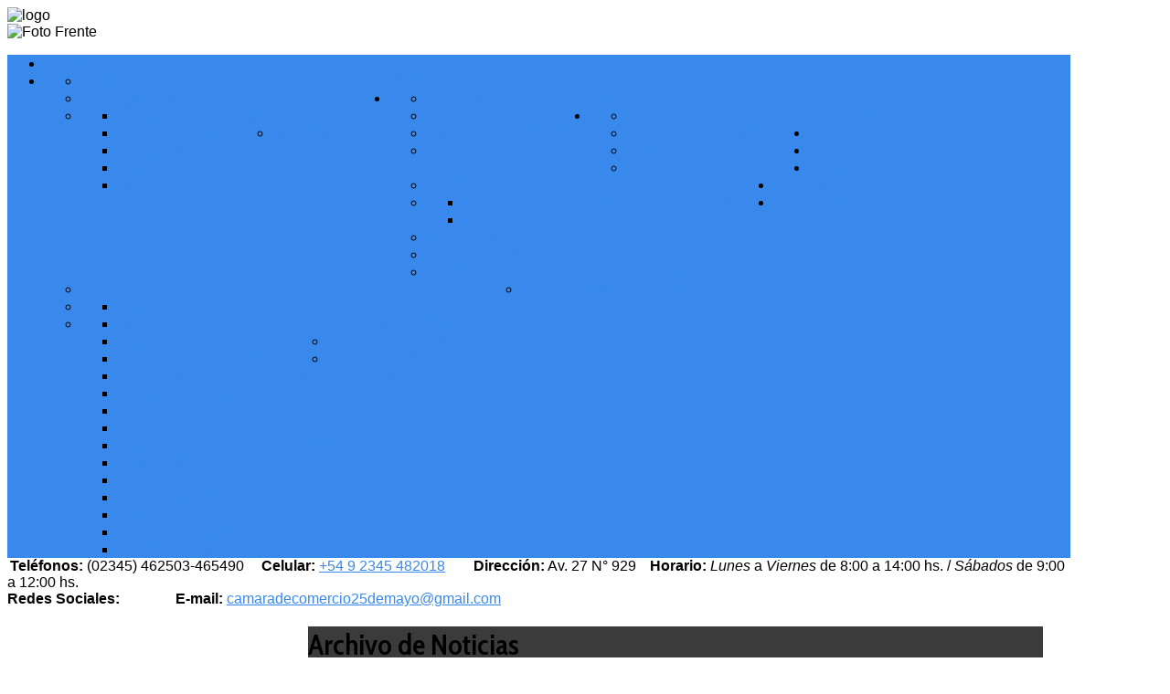

--- FILE ---
content_type: text/html; charset=utf-8
request_url: https://camara25.com.ar/index.php/archivo-de-noticias/206-visita-a-la-exposicion-batev-2019
body_size: 15175
content:
<!DOCTYPE HTML>
<html xmlns="http://www.w3.org/1999/xhtml" xml:lang="es-ES" lang="es-ES"
>
<head>
  <base href="https://camara25.com.ar/index.php/archivo-de-noticias/206-visita-a-la-exposicion-batev-2019" />
  <meta http-equiv="content-type" content="text/html; charset=utf-8" />
  <meta name="keywords" content="camara, comercio, socios, 25 de mayo, 25, mayo, industria, produccion, canal3, pagos, cobros, camara25, camara de comercio de 25 de mayo " />
  <meta name="description" content="Camara de Comercio, Industria y Producción de la Ciudad de 25 de Mayo, Buenos Aires, Argentina." />
  <meta name="generator" content="Joomla! - Open Source Content Management" />
  <title>Visita a la Exposición BATEV 2019</title>
  <link href="/templates/business_pro/favicon.ico" rel="shortcut icon" type="image/vnd.microsoft.icon" />
  <script src="/media/system/js/mootools-core.js" type="text/javascript"></script>
  <script src="/media/system/js/core.js" type="text/javascript"></script>
  <script src="/media/system/js/caption.js" type="text/javascript"></script>
  <script src="/media/system/js/mootools-more.js" type="text/javascript"></script>
  <script type="text/javascript">
window.addEvent('load', function() {
				new JCaption('img.caption');
			});
  </script>




<meta name="viewport" content="initial-scale=1.0, maximum-scale=1.0, minimum-scale=1.0, user-scalable=no" />

	<script type="text/javascript">
	//<![CDATA[
				        window.addEvent('domready', function() {
		            var myMenu = new MenuMatic({
				tabletWidth:1400,
                effect:"slide & fade",
                duration:1000,
                physics: Fx.Transitions.Pow.easeOut,
                hideDelay:500,
                orientation:"horizontal",
                tweakInitial:{x:0, y:0},
                                     	            direction:{    x: 'right',    y: 'down' },
				                opacity:100            });
        });		
			//]]>	
    </script>    
<!-- Css and js addons for vertex features -->	
	<link rel="stylesheet" type="text/css" href="http://fonts.googleapis.com/css?family=Cabin+Condensed" />
<style type="text/css"> 




/* MAX IMAGE WIDTH */

img {
height:auto !important;
max-width:100% !important;
-webkit-box-sizing: border-box !important; /* Safari/Chrome, other WebKit */
-moz-box-sizing: border-box !important;    /* Firefox, other Gecko */
box-sizing: border-box !important;         /* Opera/IE 8+ */
}

.full_width {
width:100% !important;
-webkit-box-sizing: border-box !important; /* Safari/Chrome, other WebKit */
-moz-box-sizing: border-box !important;    /* Firefox, other Gecko */
box-sizing: border-box !important;         /* Opera/IE 8+ */
}




.S5_submenu_itemTablet{
background:none !important;
}

#s5_right_wrap, #s5_left_wrap, #s5_right_inset_wrap, #s5_left_inset_wrap, #s5_right_top_wrap, #s5_left_top_wrap, #s5_right_bottom_wrap, #s5_left_bottom_wrap {
width:100% !important;
}
#s5_right_column_wrap {
width:0% !important;
margin-left:-14.5% !important;
}
#s5_left_column_wrap {
width:14.5% !important;
}
#s5_center_column_wrap_inner {
margin-right:0% !important;
margin-left:29% !important;
}

#s5_responsive_modile_drop_down_wrap input {
width:96% !important;
}
#s5_responsive_mobile_drop_down_search input {
width:100% !important;
}



@media screen and (max-width: 750px){
	body {
	height:100% !important;
	position:relative !important;
	padding-bottom:48px !important;
	}
}

@media screen and (max-width: 970px){
	#subMenusContainer .S5_subtext {
	width:85%;
	}
}


	#s5_responsive_mobile_bottom_bar, #s5_responsive_mobile_top_bar {
	background:#0B0B0B;
	background: -moz-linear-gradient(top, #272727 0%, #0B0B0B 100%); /* FF3.6+ */
	background: -webkit-gradient(linear, left top, left bottom, color-stop(0%,#272727), color-stop(100%,#0B0B0B)); /* Chrome,Safari4+ */
	background: -webkit-linear-gradient(top, #272727 0%,#0B0B0B 100%); /* Chrome10+,Safari5.1+ */
	background: -o-linear-gradient(top, #272727 0%,#0B0B0B 100%); /* Opera11.10+ */
	background: -ms-linear-gradient(top, #272727 0%,#0B0B0B 100%); /* IE10+ */
	background: linear-gradient(top, #272727 0%,#0B0B0B 100%); /* W3C */
			font-family: Cabin Condensed !important;
	}
	
	.s5_responsive_mobile_drop_down_inner, .s5_responsive_mobile_drop_down_inner input, .s5_responsive_mobile_drop_down_inner button, .s5_responsive_mobile_drop_down_inner .button, #s5_responsive_mobile_drop_down_search .validate {
	font-family: Cabin Condensed !important;
	}
	
	.s5_responsive_mobile_drop_down_inner button:hover, .s5_responsive_mobile_drop_down_inner .button:hover {
	background:#0B0B0B !important;
	}
	
	#s5_responsive_mobile_drop_down_menu, #s5_responsive_mobile_drop_down_menu a, #s5_responsive_mobile_drop_down_login a {
	font-family: Cabin Condensed !important;
	color:#FFFFFF !important;
	}
	
	#s5_responsive_mobile_bar_active, #s5_responsive_mobile_drop_down_menu .current a, .s5_responsive_mobile_drop_down_inner .s5_mod_h3, .s5_responsive_mobile_drop_down_inner .s5_h3_first {
	color:#FB5A02 !important;
	}
	
	.s5_responsive_mobile_drop_down_inner button, .s5_responsive_mobile_drop_down_inner .button {
	background:#FB5A02 !important;
	}
	
	#s5_responsive_mobile_drop_down_menu .active ul li, #s5_responsive_mobile_drop_down_menu .current ul li a, #s5_responsive_switch_mobile a, #s5_responsive_switch_desktop a, #s5_responsive_modile_drop_down_wrap {
	color:#FFFFFF !important;
	}
	
	#s5_responsive_mobile_toggle_click_menu span {
	border-right:solid 1px #272727;
	}

	#s5_responsive_mobile_toggle_click_menu {
	border-right:solid 1px #0B0B0B;
	}

	#s5_responsive_mobile_toggle_click_search span, #s5_responsive_mobile_toggle_click_register span, #s5_responsive_mobile_toggle_click_login span, #s5_responsive_mobile_scroll a {
	border-left:solid 1px #272727;
	}

	#s5_responsive_mobile_toggle_click_search, #s5_responsive_mobile_toggle_click_register, #s5_responsive_mobile_toggle_click_login, #s5_responsive_mobile_scroll {
	border-left:solid 1px #0B0B0B;
	}

	.s5_responsive_mobile_open, .s5_responsive_mobile_closed:hover, #s5_responsive_mobile_scroll:hover {
	background:#272727;
	}

	#s5_responsive_mobile_drop_down_menu .s5_responsive_mobile_drop_down_inner, #s5_responsive_mobile_drop_down_register .s5_responsive_mobile_drop_down_inner, #s5_responsive_mobile_drop_down_login .s5_responsive_mobile_drop_down_inner, #s5_responsive_mobile_drop_down_search .s5_responsive_mobile_drop_down_inner {
	background:#272727;
	}





	.s5_wrap {
	max-width:1200px !important;
	}
	










































</style><script type="text/javascript">//<![CDATA[



//]]></script>
<script type="text/javascript" src="https://camara25.com.ar/templates/business_pro/js/s5_flex_menu.js"></script>
<link rel="stylesheet" href="https://camara25.com.ar/templates/business_pro/css/s5_flex_menu.css" type="text/css" />
	
<link rel="stylesheet" href="https://camara25.com.ar/templates/system/css/system.css" type="text/css" />
<link rel="stylesheet" href="https://camara25.com.ar/templates/system/css/general.css" type="text/css" />

<link href="https://camara25.com.ar/templates/business_pro/css/template_default.css" rel="stylesheet" type="text/css" />
<link href="https://camara25.com.ar/templates/business_pro/css/template.css" rel="stylesheet" type="text/css" />


<link href="https://camara25.com.ar/templates/business_pro/css/com_content.css" rel="stylesheet" type="text/css" />

<link href="https://camara25.com.ar/templates/business_pro/css/editor.css" rel="stylesheet" type="text/css" />

<link href="https://camara25.com.ar/templates/business_pro/css/thirdparty.css" rel="stylesheet" type="text/css" />





<link href="https://camara25.com.ar/templates/business_pro/css/multibox/multibox.css" rel="stylesheet" type="text/css" />
<link href="https://camara25.com.ar/templates/business_pro/css/multibox/ajax.css" rel="stylesheet" type="text/css" />
<script type="text/javascript" src="https://camara25.com.ar/templates/business_pro/js/multibox/overlay.js"></script>
<script type="text/javascript" src="https://camara25.com.ar/templates/business_pro/js/multibox/multibox.js"></script>


<link href="https://camara25.com.ar/templates/business_pro/favicon.ico" rel="shortcut icon" type="image/x-icon" />




	<link rel="stylesheet" type="text/css" href="https://camara25.com.ar/templates/business_pro/css/s5_responsive_bars.css" />
	<link href="https://camara25.com.ar/templates/business_pro/css/s5_responsive_hide_classes.css" rel="stylesheet" type="text/css" />


	<link rel="stylesheet" type="text/css" href="https://camara25.com.ar/templates/business_pro/css/s5_responsive.css" />
	
	

<link rel="stylesheet" type="text/css" href="https://camara25.com.ar/templates/business_pro/css/custom.css" />
<!-- Info Slide Script - Called in header so css validates -->	
<link href="https://camara25.com.ar/templates/business_pro/css/s5_info_slide.css" rel="stylesheet" type="text/css" />
<script type="text/javascript" src="https://camara25.com.ar/templates/business_pro/js/s5_info_slide.js"></script>


<!-- File compression. Needs to be called last on this file -->	
<!-- The excluded files, listed below the compressed php files, are excluded because their calls vary per device or per browser. Included compression files are only ones that have no conditions and are included on all devices and browsers. Otherwise unwanted css will compile in the compressed files. -->	


<link rel="stylesheet" type="text/css" href="http://fonts.googleapis.com/css?family=Cabin%20Condensed:400,600" />

<style type="text/css"> 
body, .inputbox {font-family: 'Arial',Helvetica,Arial,Sans-Serif ;} 

.s5_mod_h3, #s5_nav li a, .s5_sub_a_span, h1, h2, h3, h4, h5, .inputbox, .registration input, .login input, .contact-form input, #jform_contact_message, #mod-search-searchword, input, textarea, #s5_footer_area1, .button, .btn-primary, .s5_ts_not_active, .s5_ts_active, .contact_section span, .tab_title, .large_highlight_font, .highlight_button, .highlight_font, p.readmore a, .s5_is_display h3, .fd_title, .fd_box_title, .module_round_box-breadcrumbs, #s5_drop_down_text_inner {
font-family: Cabin Condensed;
font-weight: 600 !important;
}

label {
font-family: Cabin Condensed;
font-weight: 400 !important;
}

#s5_menu_wrap, .s5_ts_active, .highlight_button, .pagenav a {
background:#3889eb !important;
}

.btn-primary:hover, .button:hover, .highlight_button:hover, p.readmore a:hover, .readon:hover, .pagenav a:hover {
background:#541515 !important;
}

.readmore_button {
background:#3889eb url(https://camara25.com.ar/templates/business_pro/images/s5_readmore_button.png) no-repeat center center !important;
}

.readmore_button:hover {
background:#541515 url(https://camara25.com.ar/templates/business_pro/images/s5_readmore_button.png) no-repeat center center !important;
}

.readmore_button_large {
background:#3889eb url(https://camara25.com.ar/templates/business_pro/images/s5_readmore_button_large.png) no-repeat center center !important;
}

.readmore_button_large:hover {
background:#541515 url(https://camara25.com.ar/templates/business_pro/images/s5_readmore_button_large.png) no-repeat center center !important;
}

#cboxLoadedContent {
border-top:solid 3px #3889eb;
border-bottom:solid 3px #3889eb;
}

#s5_button_wrap0 {
border-bottom:solid 3px #3889eb !important;
}

#s5_component_wrap {
background:#3B3B3B;
}

a {
color:#3889eb;
}

ul.menu li.current a, #s5_accordion_menu #current a, #s5_accordion_menu a:hover, .highlight1_text, .s5_is_display  a  {
color:#3889eb !important;
}

.highlight2_text {
color:#541515;
}

.fd_box .highlight1_text {
color:#541515 !important;
}

.s5_fd_active .highlight1_text {
color:#3889eb !important;
}

#s5_accordion_menu #current ul.s5_am_innermenu a {
color:#3C3C3C !important;
}

.module_round_box-grey2 #s5_accordion_menu #current ul.s5_am_innermenu a {
color:#FFFFFF !important;
}

.module_round_box .s5_h3_first, .module_round_box-white .s5_h3_first, .module_round_box-dark .s5_h3_first, .module_round_box-grey2 .s5_h3_first, .module_round_box-grey2_small_border .s5_h3_first {
color:#3889eb !important;
}

#cboxLoadedContent .s5_mod_h3 {
color:#3889eb !important;
}

.module_round_box-highlight1 {
background:#3889eb;
border:solid 1px #3889eb;
}

.module_round_box-highlight1 .s5_mod_h3 {
background: #2475d7; /* Old browsers */
background: -moz-linear-gradient(top, #3889eb 0%, #2475d7 100%); /* FF3.6+ */
background: -webkit-gradient(linear, left top, left bottom, color-stop(0%,#3889eb), color-stop(100%,#2475d7)); /* Chrome,Safari4+ */
background: -webkit-linear-gradient(top, #3889eb 0%,#2475d7 100%); /* Chrome10+,Safari5.1+ */
background: -o-linear-gradient(top, #3889eb 0%,#2475d7 100%); /* Opera11.10+ */
background: -ms-linear-gradient(top, #3889eb 0%,#2475d7 100%); /* IE10+ */
background: linear-gradient(top, #3889eb 0%,#2475d7 100%); /* W3C */
-pie-background: linear-gradient(top, #3889eb 0%,#2475d7 100%); /* IE */
border-bottom:none;
}

.module_round_box-highlight2 {
background:#400101;
border:solid 1px #400101;
}

.module_round_box-highlight2 .s5_mod_h3 {
background: #2c0000; /* Old browsers */
background: -moz-linear-gradient(top, #400101 0%, #2c0000 100%); /* FF3.6+ */
background: -webkit-gradient(linear, left top, left bottom, color-stop(0%,#400101), color-stop(100%,#2c0000)); /* Chrome,Safari4+ */
background: -webkit-linear-gradient(top, #400101 0%,#2c0000 100%); /* Chrome10+,Safari5.1+ */
background: -o-linear-gradient(top, #400101 0%,#2c0000 100%); /* Opera11.10+ */
background: -ms-linear-gradient(top, #400101 0%,#2c0000 100%); /* IE10+ */
background: linear-gradient(top, #400101 0%,#2c0000 100%); /* W3C */
-pie-background: linear-gradient(top, #400101 0%,#2c0000 100%); /* IE */
border-bottom:solid 1px #501111;
}

#s5_footer_area1 {
padding-right:64px;
}

#s5_nav li a, .s5_sub_a_span, #s5_search_wrap input, .s5_mod_h3, .button, .btn-primary, .s5_ts_not_active, .s5_ts_active, .s5_is_display h3, #s5_drop_down_text_inner {
text-transform:uppercase;
}

.S5_parent_subtext {
display:none;
}


#s5_top_row1_area1 .module_round_box_outer, #s5_bottom_row3_area1 .module_round_box_outer {
margin-right:16px;
margin-bottom:16px;
}

#s5_top_row1_area_inner, #s5_bottom_row3_area_inner {
padding-right:14px;
padding-bottom:14px;
}

#s5_center_area .module_round_box_outer, #s5_component_wrap {
margin-right:1px;
margin-bottom:1px;
}

#s5_center_area {
padding-right:29px;
padding-bottom:29px;
}


/* k2 stuff */
div.itemHeader h2.itemTitle, div.catItemHeader h3.catItemTitle, h3.userItemTitle a, #comments-form p, #comments-report-form p, #comments-form span, #comments-form .counter, #comments .comment-author, #comments .author-homepage,
#comments-form p, #comments-form #comments-form-buttons, #comments-form #comments-form-error, #comments-form #comments-form-captcha-holder {font-family: 'Arial',Helvetica,Arial,Sans-Serif ;} 
	
.s5_wrap{width:92%;}	
</style>
</head>

<body id="s5_body">

<div id="s5_scrolltotop"></div>

<!-- Top Vertex Calls -->
<!-- Call top bar for mobile devices if layout is responsive -->	
	

<!-- s5_responsive_mobile_top_bar_spacer must be called to keep a space at the top of the page since s5_responsive_mobile_top_bar_wrap is position absolute. -->	
<div id="s5_responsive_mobile_top_bar_spacer"></div>

<!-- s5_responsive_mobile_top_bar_wrap must be called off the page and not with display:none or it will cause issues with the togglers. -->
<div id="s5_responsive_mobile_top_bar_wrap" style="margin-top:-50000px;position:absolute;z-index:20;top:0px">

	<div id="s5_responsive_mobile_top_bar" class="s5_responsive_mobile_bar_light">

			<div id="s5_responsive_mobile_toggle_click_menu" style="display:block;float:left">
				<span></span>
			</div>
			
			
				<div id="s5_responsive_mobile_bar_active">
					<span>
						Noticias
					</span>
				</div>
			
			
			<div id="s5_responsive_mobile_toggle_click_login" style="display:none;float:right">
				<span></span>
			</div>
			
			<div id="s5_responsive_mobile_toggle_click_register" style="display:none;float:right">
				<span></span>
			</div>
			
			<div id="s5_responsive_mobile_toggle_click_search" style="display:block;float:right">
				<span></span>
			</div>

		<div style="clear:both;height:0px"></div>
		
	</div>

	<div id="s5_responsive_modile_drop_down_wrap" class="s5_responsive_modile_drop_down_wrap_loading">
		<div id="s5_responsive_mobile_drop_down_menu">
			<div class="s5_responsive_mobile_drop_down_inner" style="-webkit-box-shadow: 0px 0px 16px rgba(0, 0, 0, 0.6);-moz-box-shadow: 0px 0px 16px rgba(0, 0, 0, 0.6);box-shadow: 0px 0px 16px rgba(0, 0, 0, 0.6);">
				
					
<ul class="menu">
<li class="item-101"><a href="/" >Inicio</a></li><li class="item-191 deeper parent"><a href="/index.php/servicios-camara-de-comercio-25-de-mayo" >Servicios</a><ul><li class="item-228"><a href="/index.php/servicios-camara-de-comercio-25-de-mayo/cursos-y-capacitaciones" >Cursos y Capacitaciones</a></li><li class="item-193"><a href="/index.php/servicios-camara-de-comercio-25-de-mayo/guia-comercial-socios-camara-25-de-mayo" >Guía Comercial</a></li><li class="item-206 deeper parent"><span class="separator">Bolsa de Trabajo</span>
<ul><li class="item-207"><a href="/index.php/servicios-camara-de-comercio-25-de-mayo/bolsa-de-trabajo/busqueda-de-trabajo" >Búsqueda de Trabajo</a></li><li class="item-256"><a href="/index.php/servicios-camara-de-comercio-25-de-mayo/bolsa-de-trabajo/base-de-datos" >Base de Datos</a></li><li class="item-208"><a href="/index.php/servicios-camara-de-comercio-25-de-mayo/bolsa-de-trabajo/busqueda-de-personal" >Búsqueda de Personal</a></li></ul></li><li class="item-233 deeper parent"><span class="separator">Red Compre Local</span>
<ul><li class="item-232"><a href="/index.php/servicios-camara-de-comercio-25-de-mayo/red-compre-local/comercios-adheridos" >Comercios Adheridos</a></li><li class="item-231"><a href="/index.php/servicios-camara-de-comercio-25-de-mayo/red-compre-local/bases-y-condiciones" >Bases y Condiciones</a></li></ul></li></ul></li><li class="item-192 deeper parent"><span class="separator">Institucional</span>
<ul><li class="item-195"><a href="/index.php/camara-de-comercio-25-de-mayo/historia-camara-comercio-25-de-mayo" >Historia</a></li><li class="item-196"><a href="/index.php/camara-de-comercio-25-de-mayo/comision-camara-25-de-mayo" >Comisión Directiva</a></li><li class="item-225"><a href="/index.php/camara-de-comercio-25-de-mayo/presidentes-1928-a-2027" >Presidentes (1928 a 2027)</a></li><li class="item-234"><a href="/index.php/camara-de-comercio-25-de-mayo/fotos-camara-comercio-26" >Socios</a></li></ul></li><li class="item-224 current active deeper parent"><a href="/index.php/archivo-de-noticias" >Noticias</a><ul><li class="item-254"><a href="/index.php/archivo-de-noticias/comunicados-de-prensa" >Comunicados de Prensa</a></li><li class="item-255"><a href="/index.php/archivo-de-noticias/nucleamiento-empresarial" >Nucleamiento Empresarial</a></li><li class="item-237"><a href="/index.php/archivo-de-noticias/termine" >Terminé</a></li><li class="item-267"><a href="https://www.argentina.gob.ar/jefatura/feriados-nacionales-2026" target="_blank" >Feriados 2026</a></li></ul></li><li class="item-272 deeper parent"><span class="separator">Multimedia</span>
<ul><li class="item-214"><a href="/index.php/multimedia-camara-de-comercio-25/fotos-camara-comercio-25" >Fotos</a></li><li class="item-227 deeper parent"><a href="/index.php/multimedia-camara-de-comercio-25/videos-camara" >Camara TV</a><ul><li class="item-253"><a href="/index.php/multimedia-camara-de-comercio-25/videos-camara/fiesta-90-aniversario" >Fiesta 90 Aniversario</a></li><li class="item-252"><a href="/index.php/multimedia-camara-de-comercio-25/videos-camara/video-institucional-90-aniversario" >Video Institucional 90 Aniversario</a></li></ul></li><li class="item-270"><a href="/index.php/multimedia-camara-de-comercio-25/actividades-camara25demayo" >Actividades Flyers</a></li><li class="item-280"><a href="/index.php/multimedia-camara-de-comercio-25/fiesta-del-inmigrante" >Fiesta del Inmigrante</a></li><li class="item-283"><a href="/index.php/multimedia-camara-de-comercio-25/promociones-empleados-municipales" >Promociones Empleados Municipales</a></li></ul></li><li class="item-271 deeper parent"><span class="separator">Sorteos</span>
<ul><li class="item-251"><a href="/index.php/sorteos/sorteo-90-aniversario" >Sorteo 90 Aniversario</a></li><li class="item-260 deeper parent"><span class="separator">Sorteo Anual 2019</span>
<ul><li class="item-262"><a href="/index.php/sorteos/sorteo-anual-2019/comercios-adheridos" >Comercios Adheridos</a></li></ul></li><li class="item-263 deeper parent"><span class="separator">Sorteo Anual 2021</span>
<ul><li class="item-264"><a href="/index.php/sorteos/sorteo-anual-2021/bases-y-condiciones" >Bases y Condiciones</a></li><li class="item-265"><a href="/index.php/sorteos/sorteo-anual-2021/comercios-adheridos" >Comercios Adheridos</a></li><li class="item-266"><a href="/index.php/sorteos/sorteo-anual-2021/comercios-sorteos-2021-flyers" >Comercios Sorteo 2021 - Flyers</a></li><li class="item-268"><a href="/index.php/sorteos/sorteo-anual-2021/ganadores-sorteo-anual-2021" >Ganadores Sorteo Anual 2021</a></li><li class="item-269"><a href="/index.php/sorteos/sorteo-anual-2021/fotos-de-ganadores" >Fotos de Ganadores</a></li></ul></li><li class="item-273 deeper parent"><span class="separator">Sorteo Anual 2022</span>
<ul><li class="item-274"><a href="/index.php/sorteos/sorteo-anual-2022/bases-y-condiciones" >Bases y Condiciones</a></li><li class="item-275"><a href="/index.php/sorteos/sorteo-anual-2022/comercios-adheridos" >Comercios Adheridos</a></li><li class="item-279"><a href="/index.php/sorteos/sorteo-anual-2022/comercios-sorteo-2022-flyers" >Comercios Sorteo 2022 - Flyers</a></li></ul></li><li class="item-284 deeper parent"><a href="/index.php/sorteos/sorteo-tu-vivienda-propia-2024" >Sorteo - Tu Vivienda Propia 2024</a><ul><li class="item-288"><a href="/index.php/sorteos/sorteo-tu-vivienda-propia-2024/comercios-adheridos-2024" >Comercios Adheridos</a></li><li class="item-289"><a href="/index.php/sorteos/sorteo-tu-vivienda-propia-2024/bases-y-condiciones-2024" >Bases y Condiciones</a></li><li class="item-290"><a href="/index.php/sorteos/sorteo-tu-vivienda-propia-2024/comercios-sorteo-2022-flyers" >Fotos Comercios</a></li><li class="item-291"><a href="/index.php/sorteos/sorteo-tu-vivienda-propia-2024/fotos-ganadores-2024" >Fotos Ganadores </a></li><li class="item-293"><a href="/index.php/sorteos/sorteo-tu-vivienda-propia-2024/los-favorecidos" >Los Favorecidos</a></li><li class="item-294"><a href="/index.php/sorteos/sorteo-tu-vivienda-propia-2024/fotos-ganador-casa" >Fotos Ganador Casa</a></li></ul></li></ul></li><li class="item-282 deeper parent"><span class="separator">Promociones</span>
<ul><li class="item-281"><a href="https://25demayo.gob.ar/beneficios-municipales/" target="_blank" >Empleados Municipales</a></li></ul></li><li class="item-292"><a href="https://25demayo.gob.ar/habilitacion-comercio/" target="_blank" >Habilitaciones</a></li><li class="item-194"><a href="mailto:camaradecomercio25demayo@gmail.com" >Contacto</a></li></ul>

				
			</div>
		</div>
		
		<div id="s5_responsive_mobile_drop_down_search">
			<div class="s5_responsive_mobile_drop_down_inner" style="-webkit-box-shadow: 0px 0px 16px rgba(0, 0, 0, 0.6);-moz-box-shadow: 0px 0px 16px rgba(0, 0, 0, 0.6);box-shadow: 0px 0px 16px rgba(0, 0, 0, 0.6);">
				
				  
					<form method="post" action="https://camara25.com.ar/">
						<input type="text" onfocus="if (this.value=='Buscar...') this.value='';" onblur="if (this.value=='') this.value='Buscar...';" value="Buscar..." id="s5_responsive_mobile_search" name="searchword" />
						<input type="hidden" value="search" name="task" />
						<input type="hidden" value="com_search" name="option" />
						<input type="hidden" value="1" name="Itemid" />
					</form>
				
			</div>
		</div>
		
		<div id="s5_responsive_mobile_drop_down_login">
			<div class="s5_responsive_mobile_drop_down_inner" id="s5_responsive_mobile_drop_down_login_inner" style="-webkit-box-shadow: 0px 0px 16px rgba(0, 0, 0, 0.6);-moz-box-shadow: 0px 0px 16px rgba(0, 0, 0, 0.6);box-shadow: 0px 0px 16px rgba(0, 0, 0, 0.6);">
			</div>
		</div>
		
		
	
		<div id="s5_responsive_mobile_drop_down_register">
			<div class="s5_responsive_mobile_drop_down_inner" id="s5_responsive_mobile_drop_down_register_inner" style="-webkit-box-shadow: 0px 0px 16px rgba(0, 0, 0, 0.6);-moz-box-shadow: 0px 0px 16px rgba(0, 0, 0, 0.6);box-shadow: 0px 0px 16px rgba(0, 0, 0, 0.6);">
			</div>
		</div>
		
		
			
	</div>

</div>

<script language="JavaScript" type="text/javascript">
	var s5_responsive_login_url = "";
	var s5_responsive_register_url = "";
</script>
<script type="text/javascript" language="javascript" src="https://camara25.com.ar/templates/business_pro/js/s5_responsive_mobile_bar.js"></script>

<!-- Fixed Tabs -->	

<!-- Drop Down -->	

<!-- Body Padding Div Used For Responsive Spacing -->		
<div id="s5_body_padding">



<div id="s5_body_wrap" class="s5_wrap">
<div id="s5_body_wrap_inner">

	<!-- Header -->			
		<div id="s5_header_area1">		
		<div id="s5_header_area2">	
		<div id="s5_header_area_inner">		
			<div id="s5_header_wrap">
			
									<img alt="logo" src="https://camara25.com.ar/templates/business_pro/images/logo.png" id="s5_logo" onclick="window.document.location.href='https://camara25.com.ar/'" />
								
				<div id="s5_logo_responsive_clear"></div>
				
									<div id="s5_banner">
								<div class="moduletable">
			<div class="bannergroup">

	<div class="banneritem">
																																														<img
						src="https://camara25.com.ar/images/frente.jpg"
						alt="Foto Frente"
																	/>
											<div class="clr"></div>
	</div>

</div>
		</div>
	
					</div>	
								
				<div style="clear:both; height:0px"></div>
				
				
				
									<div id="s5_menu_wrap">
						<ul id='s5_nav' class='menu'><li ><span class='s5_level1_span1'><span class='s5_level1_span2'><a href='https://camara25.com.ar/'><span onclick='window.document.location.href="https://camara25.com.ar/"'>Inicio</span></a><span class='S5_parent_subtext' onclick='window.document.location.href="https://camara25.com.ar/"'>Volver a Noticias</span></span></span></li><li ><span class='s5_level1_span1'><span class='s5_level1_span2'><a href='/index.php/servicios-camara-de-comercio-25-de-mayo'><span onclick='window.document.location.href="/index.php/servicios-camara-de-comercio-25-de-mayo"'>Servicios</span></a></span></span><ul style='float:left;'><li><span class='S5_submenu_item'><a href='/index.php/servicios-camara-de-comercio-25-de-mayo/cursos-y-capacitaciones'><span class='s5_sub_a_span' onclick='window.document.location.href="/index.php/servicios-camara-de-comercio-25-de-mayo/cursos-y-capacitaciones"'>Cursos y Capacitaciones</span></a></span></li><li><span class='S5_submenu_item'><a href='/index.php/servicios-camara-de-comercio-25-de-mayo/guia-comercial-socios-camara-25-de-mayo'><span class='s5_sub_a_span' onclick='window.document.location.href="/index.php/servicios-camara-de-comercio-25-de-mayo/guia-comercial-socios-camara-25-de-mayo"'>Guía Comercial</span></a></span></li><li><span class='S5_submenu_item'><a href='javascript:;'><span class='s5_sub_a_span' onclick='window.document.location.href="javascript:;"'>Bolsa de Trabajo</span></a></span><ul style='float:left;'><li><span class='S5_submenu_item'><a href='/index.php/servicios-camara-de-comercio-25-de-mayo/bolsa-de-trabajo/busqueda-de-trabajo'><span class='s5_sub_a_span' onclick='window.document.location.href="/index.php/servicios-camara-de-comercio-25-de-mayo/bolsa-de-trabajo/busqueda-de-trabajo"'>Búsqueda de Trabajo</span></a></span></li><li><span class='S5_submenu_item'><a href='/index.php/servicios-camara-de-comercio-25-de-mayo/bolsa-de-trabajo/base-de-datos'><span class='s5_sub_a_span' onclick='window.document.location.href="/index.php/servicios-camara-de-comercio-25-de-mayo/bolsa-de-trabajo/base-de-datos"'>Base de Datos</span></a></span></li><li><span class='S5_submenu_item'><a href='/index.php/servicios-camara-de-comercio-25-de-mayo/bolsa-de-trabajo/busqueda-de-personal'><span class='s5_sub_a_span' onclick='window.document.location.href="/index.php/servicios-camara-de-comercio-25-de-mayo/bolsa-de-trabajo/busqueda-de-personal"'>Búsqueda de Personal</span></a></span></li></ul></li><li><span class='S5_submenu_item'><a href='javascript:;'><span class='s5_sub_a_span' onclick='window.document.location.href="javascript:;"'>Red Compre Local</span></a></span><ul style='float:left;'><li><span class='S5_submenu_item'><a href='/index.php/servicios-camara-de-comercio-25-de-mayo/red-compre-local/comercios-adheridos'><span class='s5_sub_a_span' onclick='window.document.location.href="/index.php/servicios-camara-de-comercio-25-de-mayo/red-compre-local/comercios-adheridos"'>Comercios Adheridos</span></a></span></li><li><span class='S5_submenu_item'><a href='/index.php/servicios-camara-de-comercio-25-de-mayo/red-compre-local/bases-y-condiciones'><span class='s5_sub_a_span' onclick='window.document.location.href="/index.php/servicios-camara-de-comercio-25-de-mayo/red-compre-local/bases-y-condiciones"'>Bases y Condiciones</span></a></span></li></ul></li></ul></li><li ><span class='s5_level1_span1'><span class='s5_level1_span2'><a href='javascript:;'><span onclick='window.document.location.href="javascript:;"'>Institucional</span></a></span></span><ul style='float:left;'><li><span class='S5_submenu_item'><a href='/index.php/camara-de-comercio-25-de-mayo/historia-camara-comercio-25-de-mayo'><span class='s5_sub_a_span' onclick='window.document.location.href="/index.php/camara-de-comercio-25-de-mayo/historia-camara-comercio-25-de-mayo"'>Historia</span></a></span></li><li><span class='S5_submenu_item'><a href='/index.php/camara-de-comercio-25-de-mayo/comision-camara-25-de-mayo'><span class='s5_sub_a_span' onclick='window.document.location.href="/index.php/camara-de-comercio-25-de-mayo/comision-camara-25-de-mayo"'>Comisión Directiva</span></a></span></li><li><span class='S5_submenu_item'><a href='/index.php/camara-de-comercio-25-de-mayo/presidentes-1928-a-2027'><span class='s5_sub_a_span' onclick='window.document.location.href="/index.php/camara-de-comercio-25-de-mayo/presidentes-1928-a-2027"'>Presidentes (1928 a 2027)</span></a></span></li><li><span class='S5_submenu_item'><a href='/index.php/camara-de-comercio-25-de-mayo/fotos-camara-comercio-26'><span class='s5_sub_a_span' onclick='window.document.location.href="/index.php/camara-de-comercio-25-de-mayo/fotos-camara-comercio-26"'>Socios</span></a></span></li></ul></li><li class='active'><span class='s5_level1_span1'><span class='s5_level1_span2'><a href='/index.php/archivo-de-noticias'><span onclick='window.document.location.href="/index.php/archivo-de-noticias"'>Noticias</span></a></span></span><ul style='float:left;'><li><span class='S5_submenu_item'><a href='/index.php/archivo-de-noticias/comunicados-de-prensa'><span class='s5_sub_a_span' onclick='window.document.location.href="/index.php/archivo-de-noticias/comunicados-de-prensa"'>Comunicados de Prensa</span></a></span></li><li><span class='S5_submenu_item'><a href='/index.php/archivo-de-noticias/nucleamiento-empresarial'><span class='s5_sub_a_span' onclick='window.document.location.href="/index.php/archivo-de-noticias/nucleamiento-empresarial"'>Nucleamiento Empresarial</span></a></span></li><li><span class='S5_submenu_item'><a href='/index.php/archivo-de-noticias/termine'><span class='s5_sub_a_span' onclick='window.document.location.href="/index.php/archivo-de-noticias/termine"'>Terminé</span></a></span></li><li><span class='S5_submenu_item'><a href='https://www.argentina.gob.ar/jefatura/feriados-nacionales-2026' target='_blank' onclick='this.removeAttribute("href")'><span class='s5_sub_a_span' onclick='window.open("https://www.argentina.gob.ar/jefatura/feriados-nacionales-2026")'>Feriados 2026</span></a></span></li></ul></li><li ><span class='s5_level1_span1'><span class='s5_level1_span2'><a href='javascript:;'><span onclick='window.document.location.href="javascript:;"'>Multimedia</span></a></span></span><ul style='float:left;'><li><span class='S5_submenu_item'><a href='/index.php/multimedia-camara-de-comercio-25/fotos-camara-comercio-25'><span class='s5_sub_a_span' onclick='window.document.location.href="/index.php/multimedia-camara-de-comercio-25/fotos-camara-comercio-25"'>Fotos</span></a></span></li><li><span class='S5_submenu_item'><a href='/index.php/multimedia-camara-de-comercio-25/videos-camara'><span class='s5_sub_a_span' onclick='window.document.location.href="/index.php/multimedia-camara-de-comercio-25/videos-camara"'>Camara TV</span></a></span><ul style='float:left;'><li><span class='S5_submenu_item'><a href='/index.php/multimedia-camara-de-comercio-25/videos-camara/fiesta-90-aniversario'><span class='s5_sub_a_span' onclick='window.document.location.href="/index.php/multimedia-camara-de-comercio-25/videos-camara/fiesta-90-aniversario"'>Fiesta 90 Aniversario</span></a></span></li><li><span class='S5_submenu_item'><a href='/index.php/multimedia-camara-de-comercio-25/videos-camara/video-institucional-90-aniversario'><span class='s5_sub_a_span' onclick='window.document.location.href="/index.php/multimedia-camara-de-comercio-25/videos-camara/video-institucional-90-aniversario"'>Video Institucional 90 Aniversario</span></a></span></li></ul></li><li><span class='S5_submenu_item'><a href='/index.php/multimedia-camara-de-comercio-25/actividades-camara25demayo'><span class='s5_sub_a_span' onclick='window.document.location.href="/index.php/multimedia-camara-de-comercio-25/actividades-camara25demayo"'>Actividades Flyers</span></a></span></li><li><span class='S5_submenu_item'><a href='/index.php/multimedia-camara-de-comercio-25/fiesta-del-inmigrante'><span class='s5_sub_a_span' onclick='window.document.location.href="/index.php/multimedia-camara-de-comercio-25/fiesta-del-inmigrante"'>Fiesta del Inmigrante</span></a></span></li><li><span class='S5_submenu_item'><a href='/index.php/multimedia-camara-de-comercio-25/promociones-empleados-municipales'><span class='s5_sub_a_span' onclick='window.document.location.href="/index.php/multimedia-camara-de-comercio-25/promociones-empleados-municipales"'>Promociones Empleados Municipales</span></a></span></li></ul></li><li ><span class='s5_level1_span1'><span class='s5_level1_span2'><a href='javascript:;'><span onclick='window.document.location.href="javascript:;"'>Sorteos</span></a></span></span><ul style='float:left;'><li><span class='S5_submenu_item'><a href='/index.php/sorteos/sorteo-90-aniversario'><span class='s5_sub_a_span' onclick='window.document.location.href="/index.php/sorteos/sorteo-90-aniversario"'>Sorteo 90 Aniversario</span></a></span></li><li><span class='S5_submenu_item'><a href='javascript:;'><span class='s5_sub_a_span' onclick='window.document.location.href="javascript:;"'>Sorteo Anual 2019</span></a></span><ul style='float:left;'><li><span class='S5_submenu_item'><a href='/index.php/sorteos/sorteo-anual-2019/comercios-adheridos'><span class='s5_sub_a_span' onclick='window.document.location.href="/index.php/sorteos/sorteo-anual-2019/comercios-adheridos"'>Comercios Adheridos</span></a></span></li></ul></li><li><span class='S5_submenu_item'><a href='javascript:;'><span class='s5_sub_a_span' onclick='window.document.location.href="javascript:;"'>Sorteo Anual 2021</span></a></span><ul style='float:left;'><li><span class='S5_submenu_item'><a href='/index.php/sorteos/sorteo-anual-2021/bases-y-condiciones'><span class='s5_sub_a_span' onclick='window.document.location.href="/index.php/sorteos/sorteo-anual-2021/bases-y-condiciones"'>Bases y Condiciones</span></a></span></li><li><span class='S5_submenu_item'><a href='/index.php/sorteos/sorteo-anual-2021/comercios-adheridos'><span class='s5_sub_a_span' onclick='window.document.location.href="/index.php/sorteos/sorteo-anual-2021/comercios-adheridos"'>Comercios Adheridos</span></a></span></li><li><span class='S5_submenu_item'><a href='/index.php/sorteos/sorteo-anual-2021/comercios-sorteos-2021-flyers'><span class='s5_sub_a_span' onclick='window.document.location.href="/index.php/sorteos/sorteo-anual-2021/comercios-sorteos-2021-flyers"'>Comercios Sorteo 2021 - Flyers</span></a></span></li><li><span class='S5_submenu_item'><a href='/index.php/sorteos/sorteo-anual-2021/ganadores-sorteo-anual-2021'><span class='s5_sub_a_span' onclick='window.document.location.href="/index.php/sorteos/sorteo-anual-2021/ganadores-sorteo-anual-2021"'>Ganadores Sorteo Anual 2021</span></a></span></li><li><span class='S5_submenu_item'><a href='/index.php/sorteos/sorteo-anual-2021/fotos-de-ganadores'><span class='s5_sub_a_span' onclick='window.document.location.href="/index.php/sorteos/sorteo-anual-2021/fotos-de-ganadores"'>Fotos de Ganadores</span></a></span></li></ul></li><li><span class='S5_submenu_item'><a href='javascript:;'><span class='s5_sub_a_span' onclick='window.document.location.href="javascript:;"'>Sorteo Anual 2022</span></a></span><ul style='float:left;'><li><span class='S5_submenu_item'><a href='/index.php/sorteos/sorteo-anual-2022/bases-y-condiciones'><span class='s5_sub_a_span' onclick='window.document.location.href="/index.php/sorteos/sorteo-anual-2022/bases-y-condiciones"'>Bases y Condiciones</span></a></span></li><li><span class='S5_submenu_item'><a href='/index.php/sorteos/sorteo-anual-2022/comercios-adheridos'><span class='s5_sub_a_span' onclick='window.document.location.href="/index.php/sorteos/sorteo-anual-2022/comercios-adheridos"'>Comercios Adheridos</span></a></span></li><li><span class='S5_submenu_item'><a href='/index.php/sorteos/sorteo-anual-2022/comercios-sorteo-2022-flyers'><span class='s5_sub_a_span' onclick='window.document.location.href="/index.php/sorteos/sorteo-anual-2022/comercios-sorteo-2022-flyers"'>Comercios Sorteo 2022 - Flyers</span></a></span></li></ul></li><li><span class='S5_submenu_item'><a href='/index.php/sorteos/sorteo-tu-vivienda-propia-2024'><span class='s5_sub_a_span' onclick='window.document.location.href="/index.php/sorteos/sorteo-tu-vivienda-propia-2024"'>Sorteo - Tu Vivienda Propia 2024</span></a></span><ul style='float:left;'><li><span class='S5_submenu_item'><a href='/index.php/sorteos/sorteo-tu-vivienda-propia-2024/comercios-adheridos-2024'><span class='s5_sub_a_span' onclick='window.document.location.href="/index.php/sorteos/sorteo-tu-vivienda-propia-2024/comercios-adheridos-2024"'>Comercios Adheridos</span></a></span></li><li><span class='S5_submenu_item'><a href='/index.php/sorteos/sorteo-tu-vivienda-propia-2024/bases-y-condiciones-2024'><span class='s5_sub_a_span' onclick='window.document.location.href="/index.php/sorteos/sorteo-tu-vivienda-propia-2024/bases-y-condiciones-2024"'>Bases y Condiciones</span></a></span></li><li><span class='S5_submenu_item'><a href='/index.php/sorteos/sorteo-tu-vivienda-propia-2024/comercios-sorteo-2022-flyers'><span class='s5_sub_a_span' onclick='window.document.location.href="/index.php/sorteos/sorteo-tu-vivienda-propia-2024/comercios-sorteo-2022-flyers"'>Fotos Comercios</span></a></span></li><li><span class='S5_submenu_item'><a href='/index.php/sorteos/sorteo-tu-vivienda-propia-2024/fotos-ganadores-2024'><span class='s5_sub_a_span' onclick='window.document.location.href="/index.php/sorteos/sorteo-tu-vivienda-propia-2024/fotos-ganadores-2024"'>Fotos Ganadores </span></a></span></li><li><span class='S5_submenu_item'><a href='/index.php/sorteos/sorteo-tu-vivienda-propia-2024/los-favorecidos'><span class='s5_sub_a_span' onclick='window.document.location.href="/index.php/sorteos/sorteo-tu-vivienda-propia-2024/los-favorecidos"'>Los Favorecidos</span></a></span></li><li><span class='S5_submenu_item'><a href='/index.php/sorteos/sorteo-tu-vivienda-propia-2024/fotos-ganador-casa'><span class='s5_sub_a_span' onclick='window.document.location.href="/index.php/sorteos/sorteo-tu-vivienda-propia-2024/fotos-ganador-casa"'>Fotos Ganador Casa</span></a></span></li></ul></li></ul></li><li ><span class='s5_level1_span1'><span class='s5_level1_span2'><a href='javascript:;'><span onclick='window.document.location.href="javascript:;"'>Promociones</span></a></span></span><ul style='float:left;'><li><span class='S5_submenu_item'><a href='https://25demayo.gob.ar/beneficios-municipales/' target='_blank' onclick='this.removeAttribute("href")'><span class='s5_sub_a_span' onclick='window.open("https://25demayo.gob.ar/beneficios-municipales/")'>Empleados Municipales</span></a></span></li></ul></li><li ><span class='s5_level1_span1'><span class='s5_level1_span2'><a href='https://25demayo.gob.ar/habilitacion-comercio/' onclick='this.removeAttribute("href")' target='_blank'><span onclick='window.open("https://25demayo.gob.ar/habilitacion-comercio/")'>Habilitaciones</span></a></span></span></li><li ><span class='s5_level1_span1'><span class='s5_level1_span2'><a href='mailto:camaradecomercio25demayo@gmail.com'><span onclick='window.document.location.href="mailto:camaradecomercio25demayo@gmail.com"'>Contacto</span></a></span></span></li></ul>												<div style="clear:both; height:0px"></div>
					</div>
					<div style="clear:both; height:0px"></div>
								
								
									<div id="s5_below_menu">
													<div id="s5_pos_custom_1">
										<div class="moduletable">
			

<div class="custom"  >
	<div><img src="/images/telefono.png" alt="" style="margin-bottom: -3px; margin-right: 3px;" border="0" /><span style="color: #000000;"><strong>Teléfonos:</strong></span> (02345) 462503-465490&nbsp; &nbsp; <img src="/images/movil-icono.png" alt="" style="margin-bottom: -3px; margin-right: 3px;" border="0" /><span style="color: #000000;"><strong>Celular:</strong></span> <a href="https://wa.me/5492345482018" target="_blank" rel="noopener noreferrer">+54 9 2345 482018</a>&nbsp; &nbsp; &nbsp;&nbsp; <img src="/images/casa.png" alt="" style="margin-bottom: -3px; margin-right: 3px;" border="0" /><span style="color: #000000;"><strong>Dirección:</strong></span> Av. 27 N° 929&nbsp;&nbsp; <img src="/images/reloj.png" alt="" style="margin-bottom: -3px; margin-right: 3px;" border="0" /><span style="color: #000000;"><strong>Horario:</strong></span> <em>Lunes</em> a <em>Viernes</em> de 8:00 a 14:00 hs. / <em>Sábados</em> de 9:00 a 12:00 hs.&nbsp;&nbsp;&nbsp;&nbsp;&nbsp;&nbsp;&nbsp;&nbsp;&nbsp;&nbsp;&nbsp;&nbsp;&nbsp;&nbsp; <br /><span style="color: #000000;"><strong>Redes Sociales: </strong></span><a href="https://www.facebook.com/camara25" target="_blank" rel="noopener noreferrer"><img src="/images/facebook.png" alt="" style="margin-bottom: -3px; margin-right: 3px;" border="0" /></a> &nbsp; <span style="color: #000000;"><a href="https://www.instagram.com/camara_de_comercio_de_25/" target="_blank" rel="noopener noreferrer"><img src="/images/instagram.jpg" alt="" style="margin-bottom: -3px; margin-right: 3px;" border="0" /></a></span> &nbsp;&nbsp;&nbsp;&nbsp;&nbsp;&nbsp; <img src="/images/email.png" alt="" style="margin-right: 3px; margin-bottom: -3px;" border="0" />&nbsp;<span style="color: #000000;"><strong>E-mail:</strong></span> <a href="mailto:camaradecomercio25demayo@gmail.com">camaradecomercio25demayo@gmail.com</a></div></div>
		</div>
	
							</div>
												
												
												<div style="clear:both; height:0px"></div>
					</div>
								
				<div style="clear:both; height:0px"></div>			
			</div>
		</div>
		</div>
		</div>
	<!-- End Header -->	
	
	
		
	
	<!-- Top Row1 -->	
			<!-- End Top Row1 -->	
		
	<div id="s5_center_area">
		
	<!-- Top Row2 -->	
			<!-- End Top Row2 -->
	
	
	
	<!-- Top Row3 -->	
			<!-- End Top Row3 -->	
		
		
		
	<!-- Center area -->	
				<div id="s5_center_area1">
		<div id="s5_center_area2">
		<div id="s5_center_area_inner">
		
		<!-- Above Columns Wrap -->	
					<!-- End Above Columns Wrap -->			
				
			<!-- Columns wrap, contains left, right and center columns -->	
			<div id="s5_columns_wrap">
			<div id="s5_columns_wrap_inner">
				
				<div id="s5_center_column_wrap">
				<div id="s5_center_column_wrap_inner" style="margin-left:29px; margin-right:0px;">
					
										
											
						<div id="s5_component_wrap">
						<div id="s5_component_wrap_inner">
						
																
														
								
<div id="system-message-container">
</div>
<div class="item-page">
	<h1>
	Archivo de Noticias	</h1>

	<h2>
			<a href="/index.php/archivo-de-noticias/206-visita-a-la-exposicion-batev-2019">
		Visita a la Exposición BATEV 2019</a>
		</h2>








<div class="s5_is"><img src="/images/noticias/2019/batev2019.jpg" alt="" border="0" />
<p><span style="color: #3889eb;"><strong>Visita a la Exposición BATEV 2019<br /></strong></span></p>
</div>
<p style="text-align: justify;">El pasado sábado 25 de mayo, un grupo de asociados de la Cámara de Comercio de 25 de Mayo, visitaron la Exposición BATEV 2019. </p>
 
<p style="text-align: justify;">El evento que reúne a todos los protagonistas de la INDUSTRIA, de la CONSTRUCCION y de la VIVIENDA.</p>
<p style="text-align: justify;">Edición tras edición queda comprobado que el único lugar para fidelizar clientes, generar nuevos vínculos, mostrar productos, realizar lanzamientos y cerrar negocios es BATEV.</p>
<p style="text-align: justify;">Más allá del tamaño de su compañía, o el rol en la cadena productiva, usted debe estar presente en el único evento que reúne a todos los protagonistas de la industria de la construcción y la vivienda. Sobre una superficie mayor a 16.000m2, expositores nacionales e internacionales se darán cita aquí para mostrar y vender sus productos a miles de visitantes.</p>
<p style="text-align: justify;">Es la exposición líder de la construcción y la vivienda, donde arquitectos, ingenieros, desarrollistas, consultores, constructores, instaladores, distribuidores, diseñadores así como funcionarios se reúnen en el punto de encuentro más relevante del sector.</p>
<p style="text-align: justify;">Es la única muestra que permite conocer en detalle el escenario presente, como así también el futuro, que vive el mercado de la construcción, quedando claramente marcado el compromiso incondicional con la industria.</p>
<p style="text-align: justify;">Además de los nuevos productos y soluciones que cada año presentan a los visitantes, se llevan a cabo distintas actividades paralelas cuyo objetivo es la capacitación, actualización, formación y debate, que permiten acceder a la última información de quiénes dominan las claves del mercado</p>
				<ul class="pagenav">
					<li class="pagenav-prev">
						<a href="/index.php/archivo-de-noticias/207-capacitacion-en-ventas" rel="prev">&lt; Anterior</a>
					</li>
					<li class="pagenav-next">
						<a href="/index.php/archivo-de-noticias/204-cac-lab-laboratorio-de-la-argentina-emergente-2019" rel="next">Siguiente &gt;</a>
					</li>
				</ul>
	
</div>

								<div style="clear:both;height:0px"></div>
								
														
														
						</div>
						</div>
						
										
										
				</div>
				</div>
				<!-- Left column -->	
									<div id="s5_left_column_wrap" class="s5_float_left" style="width:29px">
					<div id="s5_left_column_wrap_inner">
																			<div id="s5_left_wrap" class="s5_float_left" style="width:29px">
									
					
						
				
		<div class="module_round_box_outer">
		
		<div class="module_round_box-dark">


				<div class="s5_module_box_1">
					<div class="s5_module_box_2">
												<div class="s5_mod_h3_outer">
							<h3 class="s5_mod_h3"><span class="s5_h3_first">Promociones </span> Empleados Municipales</h3>
						</div>
												

<div class="custom-dark"  >
	<p><a href="/index.php/multimedia-camara-de-comercio-25/promociones-empleados-municipales"><img src="/images/banners/emp-mun-promo-2024.jpg" alt="emp mun promo 2024" /></a></p></div>
						<div style="clear:both; height:0px"></div>
					</div>
				</div>

			
		</div>
		
		</div>

		
					
						
				
		<div class="module_round_box_outer">
		
		<div class="module_round_box-dark">


				<div class="s5_module_box_1">
					<div class="s5_module_box_2">
												<div class="s5_mod_h3_outer">
							<h3 class="s5_mod_h3"><span class="s5_h3_first">Red </span> Compre Local</h3>
						</div>
												

<div class="custom-dark"  >
	<p><img src="/images/redlocal.jpg" alt="redlocalco" width="292" style="display: block; margin-left: auto; margin-right: auto;" /> <a href="/index.php/red-compre-local/comercios-adheridos"><img src="/images/redlocalco.jpg" alt="redlocalco" width="292" style="display: block; margin-left: auto; margin-right: auto;" /></a><a href="/index.php/red-compre-local/bases-y-condiciones"><img src="/images/redlocalt.jpg" alt="redlocalco" width="292" style="display: block; margin-left: auto; margin-right: auto;" /></a></p></div>
						<div style="clear:both; height:0px"></div>
					</div>
				</div>

			
		</div>
		
		</div>

		
					
						
				
		<div class="module_round_box_outer">
		
		<div class="module_round_box-dark">


				<div class="s5_module_box_1">
					<div class="s5_module_box_2">
												<div class="s5_mod_h3_outer">
							<h3 class="s5_mod_h3"><span class="s5_h3_first">Cursos </span> a Distancia Gratuitos</h3>
						</div>
												

<div class="custom-dark"  >
	<div><a href="http://came-educativa.com.ar/" target="_blank" rel="noopener noreferrer"><img src="/images/banners/ccip-educativa25.jpg" alt="" width="292" style="display: block; margin-left: auto; margin-right: auto;" /></a></div></div>
						<div style="clear:both; height:0px"></div>
					</div>
				</div>

			
		</div>
		
		</div>

		
					
						
				
		<div class="module_round_box_outer">
		
		<div class="module_round_box-grey2">


				<div class="s5_module_box_1">
					<div class="s5_module_box_2">
												<div class="s5_mod_h3_outer">
							<h3 class="s5_mod_h3"><span class="s5_h3_first">Instituciones </span> Nacionales y Provinciales</h3>
						</div>
												

<div class="custom-grey2"  >
	<p><a href="http://www.febaweb.org.ar/" target="_blank" rel="noopener noreferrer"><img src="/images/feba.jpg" alt="" width="330" height="215" border="0" /></a></p>
<p><a href="http://redcame.org.ar/" target="_blank" rel="noopener noreferrer"><img src="/images/came.jpg" alt="" width="330" height="215" border="0" /></a></p>
<p><a href="http://www.cac.com.ar/" target="_blank" rel="noopener noreferrer"><img src="/images/cac.jpg" alt="" width="330" height="167" border="0" /></a></p>
<p><a href="http://www.uipba.org.ar" target="_blank" rel="noopener noreferrer"><img src="/images/uipba.jpg" alt="" width="330" height="167" border="0" /></a></p>
<p><a href="http://nucleamientoempresarialnoba.com.ar/" target="_blank" rel="noopener noreferrer"><img src="/images/logo-federacion.jpg" alt="" width="330" height="167" border="0" /></a></p></div>
						<div style="clear:both; height:0px"></div>
					</div>
				</div>

			
		</div>
		
		</div>

	
							</div>
																							</div>
					</div>
								<!-- End Left column -->	
				<!-- Right column -->	
								<!-- End Right column -->	
			</div>
			</div>
			<!-- End columns wrap -->	
			
		<!-- Below Columns Wrap -->	
					<!-- End Below Columns Wrap -->				
			
			
		</div>
		</div>
		</div>
			<!-- End Center area -->	
	
	
	<!-- Bottom Row1 -->	
					<div id="s5_bottom_row1_area1">
			<div id="s5_bottom_row1_area2">
			<div id="s5_bottom_row1_area_inner">

				<div id="s5_bottom_row1_wrap">
					<div id="s5_bottom_row1">
					<div id="s5_bottom_row1_inner">
					
													<div id="s5_pos_bottom_row1_1" class="s5_float_left" style="width:100%">
									
					
						
				
		<div class="module_round_box_outer">
		
		<div class="module_round_box">


				<div class="s5_module_box_1">
					<div class="s5_module_box_2">
												<div class="s5_mod_h3_outer">
							<h3 class="s5_mod_h3"><span class="s5_h3_first">Teléfonos </span> Útiles</h3>
						</div>
												

<div class="custom"  >
	<p>AGUA CORRIENTE&nbsp;&nbsp; &nbsp;02345-462750&nbsp;&nbsp; &nbsp;&nbsp;&nbsp; &nbsp;&nbsp;&nbsp;&nbsp;&nbsp;&nbsp;&nbsp;&nbsp;&nbsp;&nbsp;&nbsp;&nbsp;&nbsp;&nbsp;&nbsp;&nbsp;&nbsp;&nbsp;&nbsp;&nbsp;&nbsp;&nbsp;&nbsp;&nbsp;&nbsp;&nbsp;&nbsp;&nbsp;&nbsp;&nbsp;&nbsp;&nbsp;&nbsp; EST.DE FERROCARRIL&nbsp;&nbsp; &nbsp;02345-462442&nbsp;&nbsp;&nbsp;&nbsp;&nbsp;&nbsp;&nbsp;&nbsp;&nbsp;&nbsp;&nbsp;&nbsp;&nbsp;&nbsp;&nbsp;&nbsp;&nbsp;&nbsp;&nbsp;&nbsp;&nbsp;&nbsp;&nbsp;&nbsp;&nbsp;&nbsp;&nbsp;&nbsp;&nbsp;&nbsp;&nbsp; BOMBEROS VOLUNTAROS&nbsp;&nbsp; &nbsp;02345-462930 / 100&nbsp;&nbsp;&nbsp;&nbsp;&nbsp;&nbsp;&nbsp;&nbsp;&nbsp; <br />CAMUZZI GAS PAMPEANA&nbsp;&nbsp; &nbsp;02345-463388&nbsp;&nbsp;&nbsp;&nbsp;&nbsp;&nbsp;&nbsp;&nbsp;&nbsp;&nbsp;&nbsp;&nbsp;&nbsp;&nbsp;&nbsp;&nbsp;&nbsp;&nbsp;&nbsp;&nbsp;&nbsp;&nbsp;&nbsp;&nbsp;&nbsp;&nbsp;&nbsp; CAMARA DE COMERCIO&nbsp;&nbsp; &nbsp;02345-462503 / 465490&nbsp;&nbsp;&nbsp;&nbsp;&nbsp;&nbsp;&nbsp;&nbsp;&nbsp;&nbsp;&nbsp;&nbsp;&nbsp; HOSPITAL&nbsp; E.UNZUÉ&nbsp;&nbsp; &nbsp;02345-464849 / 462267<br />CANAL 3&nbsp;&nbsp; &nbsp;02345-466100 / 465061&nbsp;&nbsp; &nbsp;&nbsp;&nbsp; &nbsp; &nbsp; &nbsp; &nbsp; &nbsp; &nbsp; &nbsp; &nbsp; &nbsp; &nbsp; &nbsp; &nbsp; &nbsp; &nbsp; &nbsp; &nbsp; &nbsp; &nbsp; CEMEDIM&nbsp;&nbsp; &nbsp;02345-462879 / 466666&nbsp; &nbsp; &nbsp; &nbsp; &nbsp; &nbsp; &nbsp; &nbsp; &nbsp;&nbsp;&nbsp;&nbsp;&nbsp;&nbsp;&nbsp;&nbsp;&nbsp;&nbsp;&nbsp;&nbsp;&nbsp;&nbsp;&nbsp; &nbsp; &nbsp;&nbsp;&nbsp;&nbsp;&nbsp; IE EMERGENCIAS MÉDICAS&nbsp;&nbsp; &nbsp;02345-465665 / 465333&nbsp;&nbsp;&nbsp;&nbsp;&nbsp;&nbsp;&nbsp;&nbsp;&nbsp;&nbsp;&nbsp;&nbsp;&nbsp;<br /> INTA (EST.FORESTAL)&nbsp;&nbsp; &nbsp;02345-462540&nbsp;&nbsp;&nbsp;&nbsp;&nbsp;&nbsp;&nbsp;&nbsp;&nbsp;&nbsp;&nbsp;&nbsp;&nbsp;&nbsp;&nbsp;&nbsp;&nbsp;&nbsp;&nbsp;&nbsp;&nbsp;&nbsp;&nbsp;&nbsp;&nbsp;&nbsp;&nbsp;&nbsp;&nbsp;&nbsp;&nbsp;&nbsp;&nbsp;&nbsp; CEMENTERIO MUNICIPAL&nbsp;&nbsp; &nbsp;02345-462150&nbsp;&nbsp;&nbsp;&nbsp;&nbsp;&nbsp;&nbsp;&nbsp;&nbsp;&nbsp;&nbsp;&nbsp;&nbsp;&nbsp;&nbsp;&nbsp;&nbsp;&nbsp;&nbsp;&nbsp;&nbsp;&nbsp;&nbsp;&nbsp;&nbsp;&nbsp;&nbsp; CLINICA DEL ROSARIO&nbsp;&nbsp; &nbsp;02345-465614&nbsp;&nbsp;&nbsp;&nbsp;&nbsp;&nbsp;&nbsp;&nbsp;&nbsp;&nbsp;&nbsp;&nbsp;&nbsp;&nbsp;&nbsp;&nbsp;&nbsp;&nbsp;&nbsp;&nbsp;&nbsp;&nbsp;&nbsp; <br />POLICIA BONAERENSE&nbsp;&nbsp; &nbsp;02345-462112 / 462743&nbsp;&nbsp;&nbsp;&nbsp;&nbsp;&nbsp;&nbsp;&nbsp;&nbsp;&nbsp;&nbsp;&nbsp;&nbsp;&nbsp;&nbsp;&nbsp;&nbsp; CENTRO PREV.ADICCIONES&nbsp;&nbsp; &nbsp;02345-463098&nbsp;&nbsp;&nbsp;&nbsp;&nbsp;&nbsp;&nbsp;&nbsp;&nbsp;&nbsp;&nbsp;&nbsp;&nbsp;&nbsp;&nbsp;&nbsp;&nbsp;&nbsp;&nbsp;&nbsp;&nbsp;&nbsp; POLICIA FEDERAL&nbsp;&nbsp; &nbsp;02345-462700<br />COMISARIA DE LA MUJER&nbsp;&nbsp; &nbsp;02345-464993&nbsp;&nbsp;&nbsp;&nbsp;&nbsp;&nbsp;&nbsp;&nbsp;&nbsp;&nbsp;&nbsp;&nbsp;&nbsp;&nbsp;&nbsp;&nbsp;&nbsp;&nbsp;&nbsp;&nbsp;&nbsp;&nbsp;&nbsp;&nbsp;&nbsp;&nbsp;&nbsp; CONSEJO ESCOLAR&nbsp;&nbsp; &nbsp;02345-462030&nbsp;&nbsp;&nbsp;&nbsp;&nbsp;&nbsp;&nbsp;&nbsp;&nbsp;&nbsp;&nbsp;&nbsp;&nbsp;&nbsp;&nbsp;&nbsp;&nbsp;&nbsp;&nbsp;&nbsp;&nbsp;&nbsp;&nbsp;&nbsp;&nbsp;&nbsp;&nbsp;&nbsp;&nbsp;&nbsp;&nbsp;&nbsp;&nbsp;&nbsp;&nbsp;&nbsp; REGISTRO CIVIL&nbsp;&nbsp; &nbsp;02345-463547<br />CONCEJO DELIBERANTE&nbsp;&nbsp; &nbsp;02345-462729&nbsp;&nbsp; &nbsp;&nbsp;&nbsp; &nbsp; &nbsp; &nbsp; &nbsp; &nbsp; &nbsp; &nbsp; &nbsp; &nbsp; &nbsp; &nbsp; TEATRO ESPAÑOL&nbsp;&nbsp; &nbsp;02345-463535&nbsp;&nbsp;&nbsp;&nbsp;&nbsp;&nbsp;&nbsp;&nbsp;&nbsp;&nbsp;&nbsp;&nbsp;&nbsp;&nbsp;&nbsp;&nbsp;&nbsp;&nbsp;&nbsp;&nbsp;&nbsp;&nbsp;&nbsp;&nbsp;&nbsp;&nbsp;&nbsp;&nbsp;&nbsp;&nbsp;&nbsp;&nbsp;&nbsp;&nbsp;&nbsp; &nbsp;&nbsp;&nbsp;&nbsp; CORREO ARGENTINO&nbsp;&nbsp; &nbsp;02345-462731<br />TERMINAL DE OMNIBUS&nbsp;&nbsp; &nbsp;02345-464680&nbsp;&nbsp;&nbsp;&nbsp;&nbsp;&nbsp;&nbsp;&nbsp;&nbsp;&nbsp;&nbsp;&nbsp;&nbsp;&nbsp;&nbsp;&nbsp;&nbsp;&nbsp;&nbsp;&nbsp;&nbsp;&nbsp;&nbsp;&nbsp;&nbsp;&nbsp;&nbsp;&nbsp;&nbsp;&nbsp; DEFENSA CIVIL&nbsp;&nbsp; &nbsp;02345-462250 / 463682&nbsp;&nbsp;&nbsp;&nbsp;&nbsp;&nbsp;&nbsp;&nbsp;&nbsp;&nbsp;&nbsp;&nbsp;&nbsp;&nbsp;&nbsp;&nbsp;&nbsp;&nbsp;&nbsp;&nbsp;&nbsp;&nbsp;&nbsp;&nbsp;&nbsp;&nbsp;&nbsp;&nbsp;&nbsp;&nbsp; ASOC. DE JUBILADOS&nbsp;&nbsp; &nbsp;02345-463993<br />EDEN &nbsp;&nbsp; &nbsp;02345-462035&nbsp;&nbsp; &nbsp;&nbsp;&nbsp; &nbsp;&nbsp;&nbsp;&nbsp;&nbsp;&nbsp;&nbsp;&nbsp;&nbsp;&nbsp;&nbsp;&nbsp;&nbsp;&nbsp;&nbsp;&nbsp;&nbsp;&nbsp;&nbsp;&nbsp;&nbsp;&nbsp;&nbsp;&nbsp;&nbsp;&nbsp;&nbsp;&nbsp;&nbsp;&nbsp;&nbsp;&nbsp;&nbsp;&nbsp;&nbsp;&nbsp;&nbsp;&nbsp;&nbsp;&nbsp;&nbsp;&nbsp;&nbsp;&nbsp;&nbsp;&nbsp;&nbsp;&nbsp;&nbsp;&nbsp;&nbsp;&nbsp;&nbsp;&nbsp; PROTECCION CIUDADANA&nbsp;&nbsp; &nbsp;02345-463280</p></div>
						<div style="clear:both; height:0px"></div>
					</div>
				</div>

			
		</div>
		
		</div>

	
							</div>
												
												
												
												
												
												
						<div style="clear:both; height:0px"></div>

					</div>
					</div>
				</div>

		</div>
		</div>
		</div>
			<!-- End Bottom Row1 -->	
		
		
	<!-- Bottom Row2 -->	
				<div id="s5_bottom_row2_area1">
		<div id="s5_bottom_row2_area2">
		<div id="s5_bottom_row2_area_inner">			
		
			<div id="s5_bottom_row2_wrap">
				<div id="s5_bottom_row2">
				<div id="s5_bottom_row2_inner">					
										
											<div id="s5_pos_bottom_row2_2" class="s5_float_left" style="width:100%">
								
					
						
				
		<div class="module_round_box_outer">
		
		<div class="module_round_box">


				<div class="s5_module_box_1">
					<div class="s5_module_box_2">
												<div class="s5_mod_h3_outer">
							<h3 class="s5_mod_h3"><span class="s5_h3_first">Publicidad </span> de la Cámara</h3>
						</div>
												

<div class="custom"  >
	<p><a href="/images/pdf/publi.mp3" target="_blank" rel="noopener noreferrer"><img src="/images/pdf/publi.png" alt="publi" /></a></p></div>
						<div style="clear:both; height:0px"></div>
					</div>
				</div>

			
		</div>
		
		</div>

	
						</div>
										
										
										
										
											
					<div style="clear:both; height:0px"></div>
				</div>
				</div>	
			</div>	
				
		</div>
		</div>
		</div>
			<!-- End Bottom Row2 -->
	
	</div>
	
	<!-- Bottom Row3 -->	
			<!-- End Bottom Row3 -->
	
	
	<!-- Footer Area -->
		<div id="s5_footer_area1">
		<div id="s5_footer_area2">
		<div id="s5_footer_area_inner">
		
							<div id="s5_footer">
					<span class="footerc">
Copyright &copy; 2026.  Camara de Comercio Industria y Producción - Ciudad 25 de Mayo.
&nbsp;&nbsp;&nbsp;&nbsp; &nbsp;&nbsp;&nbsp;&nbsp; &nbsp;&nbsp;&nbsp;&nbsp; &nbsp;&nbsp;&nbsp;&nbsp;  &nbsp;&nbsp;&nbsp;&nbsp; &nbsp;&nbsp;&nbsp;&nbsp; &nbsp;&nbsp;&nbsp;&nbsp; &nbsp;&nbsp;&nbsp;&nbsp;  Producido por  <a href="http://www.web25.com.ar/karmawebsitios.html" title="Karma Web Sitios" target="blank" class="footerc">Karma Web Sitios</a>
</span>
				</div>
						
							<div id="s5_bottom_menu_wrap">
					
				</div>	
						<div style="clear:both; height:0px"></div>
			
		</div>
		</div>
		</div>
	<!-- End Footer Area -->
	
	<!-- Bottom Vertex Calls -->
	<!-- Page scroll, tooltips, multibox, and ie6 warning -->	
	<!-- Start compression if enabled -->	
				<div id="s5_scroll_wrap" class="s5_wrap">
			<script type="text/javascript">
function s5_scrollit() { new SmoothScroll({ duration: 800 }); }
function s5_scrollitload() {s5_scrollit();}
window.setTimeout(s5_scrollitload,400);
</script>
<div id="s5_scrolltopvar">
<a href="#s5_scrolltotop" class="s5_scrolltotop"></a>
</div>		</div>
		
	<script type="text/javascript">
		window.addEvent('domready',function(){
			$$('.s5mb').each(function(z,i){if(!$(z).getAttribute('rel'))$(z).setAttribute('rel','[me]');});
			});
		var s5mbox = {};
		
				
		        window.addEvent('domready', function() {
				
		
		window.s5mbox = new multiBox({
			mbClass: '.s5mb',//class you need to add links that you want to trigger multiBox with (remember and update CSS files)
			container: $(document.body),//where to inject multiBox
			path: 'https://camara25.com.ar/templates/business_pro/js/multibox/',//path to mp3player and flvplayer etc
			useOverlay: true,//detect overlay setting
			maxSize: {w:600, h:400},//max dimensions (width,height) - set to null to disable resizing
			movieSize: {w:400, h:300},
			addDownload: false,//do you want the files to be downloadable?
			descClassName: 's5_multibox',//the class name of the description divs
			pathToDownloadScript: 'https://camara25.com.ar/templates/business_pro/js/multibox/forceDownload.asp',//if above is true, specify path to download script (classicASP and ASP.NET versions included)
			addRollover: true,//add rollover fade to each multibox link
			addOverlayIcon: false,//adds overlay icons to images within multibox links
			addChain: false,//cycle through all images fading them out then in
			recalcTop: true,//subtract the height of controls panel from top position
			addTips: true,//adds MooTools built in 'Tips' class to each element (see: http://mootools.net/docs/Plugins/Tips)
			autoOpen: 0//to auto open a multiBox element on page load change to (1, 2, or 3 etc)
		});

		});
						Eventx.onResizend(function(){		
				s5mbox.resize(); 
			});
						
	</script>


			
<script type="text/javascript">//<![CDATA[
	var s5_resize_columns = "all";
	var s5_resize_columns_delay = "500";
	var s5_resize_columns_small_tablets = "default";
//]]></script>
<script type="text/javascript" language="javascript" src="https://camara25.com.ar/templates/business_pro/js/s5_columns_equalizer.js"></script>	
<!-- Additional scripts to load just before closing body tag -->
	
<!-- Info Slide script - JS and CSS called in header -->
		<script type='text/javascript'>
	$$('.s5_is_slide').each(function(item,index){item.wrapInner(new Element('div',{'class':'s5_is_display'}));});  
	var options = {wrapperId:"s5_body"};
	new Slidex(options);
	</script>
		
<!-- File compression. Needs to be called last on this file -->	
		
<!-- Responsive Bottom Mobile Bar -->
	<!-- Call bottom bar for mobile devices if layout is responsive -->	
	<div id="s5_responsive_mobile_bottom_bar_outer" style="display:none">
	<div id="s5_responsive_mobile_bottom_bar" class="s5_responsive_mobile_bar_light">
		<!-- Call mobile links if links are enabled and cookie is currently set to mobile -->	
					<div id="s5_responsive_switch_mobile">
				<a id="s5_responsive_switch" href="/?s5_responsive_switch_scamara25comar=0">Desktop Version</a>
			</div>
		
					<div id="s5_responsive_mobile_scroll">
				<a href="#s5_scrolltotop" class="s5_scrolltotop"></a>
			</div>
				<div style="clear:both;height:0px"></div>
	</div>
	</div>

<!-- Call bottom bar for all devices if user has chosen to see desktop version -->	
	
</div>
<!-- End Body Padding -->

</div>
</div>


	

</body>
</html>